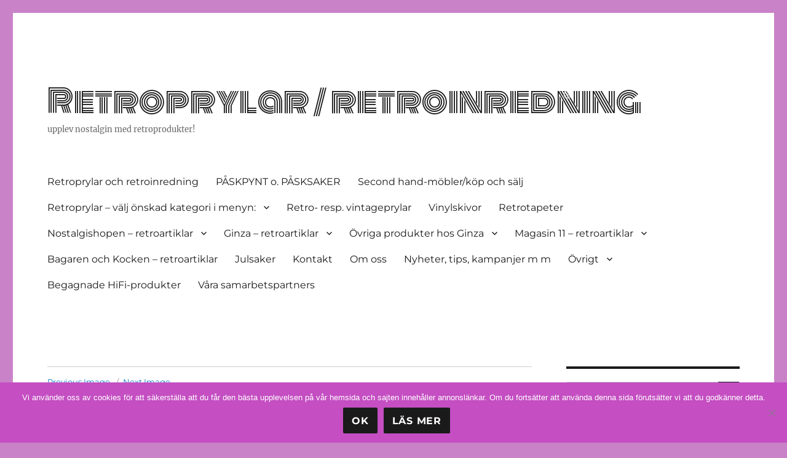

--- FILE ---
content_type: text/html; charset=UTF-8
request_url: https://retroprodukter.se/kategorier/retrobelysning/retro-bordslampa-morkrosa/
body_size: 13960
content:
<!DOCTYPE html>
<html dir="ltr" lang="en-US" class="no-js">
<head>
	<meta charset="UTF-8">
	<meta name="viewport" content="width=device-width, initial-scale=1.0">
	<link rel="profile" href="https://gmpg.org/xfn/11">
		<script>
(function(html){html.className = html.className.replace(/\bno-js\b/,'js')})(document.documentElement);
//# sourceURL=twentysixteen_javascript_detection
</script>
<title>Retro bordslampa mörkrosa | Retroprylar / retroinredning</title>

		<!-- All in One SEO 4.9.3 - aioseo.com -->
	<meta name="robots" content="max-image-preview:large" />
	<link rel="canonical" href="https://retroprodukter.se/kategorier/retrobelysning/retro-bordslampa-morkrosa/" />
	<meta name="generator" content="All in One SEO (AIOSEO) 4.9.3" />
		<script type="application/ld+json" class="aioseo-schema">
			{"@context":"https:\/\/schema.org","@graph":[{"@type":"BreadcrumbList","@id":"https:\/\/retroprodukter.se\/kategorier\/retrobelysning\/retro-bordslampa-morkrosa\/#breadcrumblist","itemListElement":[{"@type":"ListItem","@id":"https:\/\/retroprodukter.se#listItem","position":1,"name":"Home","item":"https:\/\/retroprodukter.se","nextItem":{"@type":"ListItem","@id":"https:\/\/retroprodukter.se\/kategorier\/retrobelysning\/retro-bordslampa-morkrosa\/#listItem","name":"Retro bordslampa m\u00f6rkrosa"}},{"@type":"ListItem","@id":"https:\/\/retroprodukter.se\/kategorier\/retrobelysning\/retro-bordslampa-morkrosa\/#listItem","position":2,"name":"Retro bordslampa m\u00f6rkrosa","previousItem":{"@type":"ListItem","@id":"https:\/\/retroprodukter.se#listItem","name":"Home"}}]},{"@type":"ItemPage","@id":"https:\/\/retroprodukter.se\/kategorier\/retrobelysning\/retro-bordslampa-morkrosa\/#itempage","url":"https:\/\/retroprodukter.se\/kategorier\/retrobelysning\/retro-bordslampa-morkrosa\/","name":"Retro bordslampa m\u00f6rkrosa | Retroprylar \/ retroinredning","inLanguage":"en-US","isPartOf":{"@id":"https:\/\/retroprodukter.se\/#website"},"breadcrumb":{"@id":"https:\/\/retroprodukter.se\/kategorier\/retrobelysning\/retro-bordslampa-morkrosa\/#breadcrumblist"},"author":{"@id":"https:\/\/retroprodukter.se\/author\/bpspirit\/#author"},"creator":{"@id":"https:\/\/retroprodukter.se\/author\/bpspirit\/#author"},"datePublished":"2023-01-16T16:06:47+00:00","dateModified":"2023-01-16T16:06:47+00:00"},{"@type":"Organization","@id":"https:\/\/retroprodukter.se\/#organization","name":"Retroprylar \/ retroinredning","description":"upplev nostalgin med retroprodukter!","url":"https:\/\/retroprodukter.se\/"},{"@type":"Person","@id":"https:\/\/retroprodukter.se\/author\/bpspirit\/#author","url":"https:\/\/retroprodukter.se\/author\/bpspirit\/","name":"GamlaGodingar","image":{"@type":"ImageObject","@id":"https:\/\/retroprodukter.se\/kategorier\/retrobelysning\/retro-bordslampa-morkrosa\/#authorImage","url":"https:\/\/secure.gravatar.com\/avatar\/e5aea1f08f756638e769efc0f97d331f0bf17833b4e747f45361714b44b82ab2?s=96&d=mm&r=g","width":96,"height":96,"caption":"GamlaGodingar"}},{"@type":"WebSite","@id":"https:\/\/retroprodukter.se\/#website","url":"https:\/\/retroprodukter.se\/","name":"Retroprylar \/ retroinredning","description":"upplev nostalgin med retroprodukter!","inLanguage":"en-US","publisher":{"@id":"https:\/\/retroprodukter.se\/#organization"}}]}
		</script>
		<!-- All in One SEO -->

<link rel="alternate" type="application/rss+xml" title="Retroprylar / retroinredning &raquo; Feed" href="https://retroprodukter.se/feed/" />
<link rel="alternate" type="application/rss+xml" title="Retroprylar / retroinredning &raquo; Comments Feed" href="https://retroprodukter.se/comments/feed/" />
<link rel="alternate" title="oEmbed (JSON)" type="application/json+oembed" href="https://retroprodukter.se/wp-json/oembed/1.0/embed?url=https%3A%2F%2Fretroprodukter.se%2Fkategorier%2Fretrobelysning%2Fretro-bordslampa-morkrosa%2F" />
<link rel="alternate" title="oEmbed (XML)" type="text/xml+oembed" href="https://retroprodukter.se/wp-json/oembed/1.0/embed?url=https%3A%2F%2Fretroprodukter.se%2Fkategorier%2Fretrobelysning%2Fretro-bordslampa-morkrosa%2F&#038;format=xml" />
<style id='wp-img-auto-sizes-contain-inline-css'>
img:is([sizes=auto i],[sizes^="auto," i]){contain-intrinsic-size:3000px 1500px}
/*# sourceURL=wp-img-auto-sizes-contain-inline-css */
</style>
<style id='wp-emoji-styles-inline-css'>

	img.wp-smiley, img.emoji {
		display: inline !important;
		border: none !important;
		box-shadow: none !important;
		height: 1em !important;
		width: 1em !important;
		margin: 0 0.07em !important;
		vertical-align: -0.1em !important;
		background: none !important;
		padding: 0 !important;
	}
/*# sourceURL=wp-emoji-styles-inline-css */
</style>
<style id='classic-theme-styles-inline-css'>
/*! This file is auto-generated */
.wp-block-button__link{color:#fff;background-color:#32373c;border-radius:9999px;box-shadow:none;text-decoration:none;padding:calc(.667em + 2px) calc(1.333em + 2px);font-size:1.125em}.wp-block-file__button{background:#32373c;color:#fff;text-decoration:none}
/*# sourceURL=/wp-includes/css/classic-themes.min.css */
</style>
<link rel='stylesheet' id='cookie-notice-front-css' href='https://retroprodukter.se/wp-content/plugins/cookie-notice/css/front.min.css?ver=2.5.11' media='all' />
<link rel='stylesheet' id='twentysixteen-fonts-css' href='https://retroprodukter.se/wp-content/themes/twentysixteen/fonts/merriweather-plus-montserrat-plus-inconsolata.css?ver=20230328' media='all' />
<link rel='stylesheet' id='genericons-css' href='https://retroprodukter.se/wp-content/themes/twentysixteen/genericons/genericons.css?ver=20251101' media='all' />
<link rel='stylesheet' id='twentysixteen-style-css' href='https://retroprodukter.se/wp-content/themes/twentysixteen/style.css?ver=20251202' media='all' />
<link rel='stylesheet' id='twentysixteen-block-style-css' href='https://retroprodukter.se/wp-content/themes/twentysixteen/css/blocks.css?ver=20240817' media='all' />
<script src="https://retroprodukter.se/wp-includes/js/jquery/jquery.min.js?ver=3.7.1" id="jquery-core-js"></script>
<script src="https://retroprodukter.se/wp-includes/js/jquery/jquery-migrate.min.js?ver=3.4.1" id="jquery-migrate-js"></script>
<script src="https://retroprodukter.se/wp-content/themes/twentysixteen/js/keyboard-image-navigation.js?ver=20170530" id="twentysixteen-keyboard-image-navigation-js"></script>
<script id="twentysixteen-script-js-extra">
var screenReaderText = {"expand":"expand child menu","collapse":"collapse child menu"};
//# sourceURL=twentysixteen-script-js-extra
</script>
<script src="https://retroprodukter.se/wp-content/themes/twentysixteen/js/functions.js?ver=20230629" id="twentysixteen-script-js" defer data-wp-strategy="defer"></script>
<link rel="https://api.w.org/" href="https://retroprodukter.se/wp-json/" /><link rel="alternate" title="JSON" type="application/json" href="https://retroprodukter.se/wp-json/wp/v2/media/3475" /><link rel="EditURI" type="application/rsd+xml" title="RSD" href="https://retroprodukter.se/xmlrpc.php?rsd" />
<meta name="generator" content="WordPress 6.9" />
<link rel='shortlink' href='https://retroprodukter.se/?p=3475' />
	<script>
		//Autumn_check Weather effect Start
		 
		//Autumn_check Weather effect End
	</script>
	<script>
		//winter_check Start
			//Winter snow Falling Start
								//Winter Snow End
					//2. falling snow Start	
											jQuery(document).ready( function(){
							jQuery.fn.snow({
								minSize:3, 
								maxSize:30, 
								newOn:500, 
								flakeColor:'#ffffff',
								durationMillis: 30000
							});
						});
					 
		 
			//Winter Falling End
		//winter_check end
	</script>
	<style>
		.we-flake{
			color: #ffffff !important;
		}
	</style>
	<script>
		// spring_check Effect End
		 
	</script>
	<script>
		// summer_check Effect Start
		  //summer_check Effect End
	</script>
	<script>
		//halloween_check  Start
		 
	  //halloween_check End
	</script>
	<script>
		//rainy_check Start
			 
	  //rainy_check end
	</script>
	<script>
		//thanks_giving_check start
			 
		//thanks_giving_check end
	</script>
	<script>
		//valentine_check start
			 
		//valentine_check End
	</script>
	<script>
		//new_year_check start
			 
		//new_year_check end
	</script>
<link rel="apple-touch-icon" sizes="152x152" href="/wp-content/uploads/fbrfg/apple-touch-icon.png">
<link rel="icon" type="image/png" sizes="32x32" href="/wp-content/uploads/fbrfg/favicon-32x32.png">
<link rel="icon" type="image/png" sizes="16x16" href="/wp-content/uploads/fbrfg/favicon-16x16.png">
<link rel="manifest" href="/wp-content/uploads/fbrfg/site.webmanifest">
<link rel="mask-icon" href="/wp-content/uploads/fbrfg/safari-pinned-tab.svg" color="#5bbad5">
<link rel="shortcut icon" href="/wp-content/uploads/fbrfg/favicon.ico">
<meta name="msapplication-TileColor" content="#9f00a7">
<meta name="msapplication-config" content="/wp-content/uploads/fbrfg/browserconfig.xml">
<meta name="theme-color" content="#ffffff"><link rel="canonical" href="https://retroprodukter.se/kategorier/retrobelysning/retro-bordslampa-morkrosa/" />

<style id="custom-background-css">
body.custom-background { background-color: #c982c7; }
</style>
			<style id="wp-custom-css">
			@import url('https://fonts.googleapis.com/css2?family=Monoton&display=swap');

.site-branding a {
	font-family: 'Monoton', cursive;
	font-weight:normal;
}

@media screen and (min-width: 600px) {
  .site-branding a {
    font-size: 4vw;
  }
}

@media screen and (max-width: 599px) {
  .site-branding a {
    font-size: 8vw;
		word-wrap: break-word;
  }
}

.wp-caption .wp-caption-text {
    text-align: center;
}		</style>
		<style id='global-styles-inline-css'>
:root{--wp--preset--aspect-ratio--square: 1;--wp--preset--aspect-ratio--4-3: 4/3;--wp--preset--aspect-ratio--3-4: 3/4;--wp--preset--aspect-ratio--3-2: 3/2;--wp--preset--aspect-ratio--2-3: 2/3;--wp--preset--aspect-ratio--16-9: 16/9;--wp--preset--aspect-ratio--9-16: 9/16;--wp--preset--color--black: #000000;--wp--preset--color--cyan-bluish-gray: #abb8c3;--wp--preset--color--white: #fff;--wp--preset--color--pale-pink: #f78da7;--wp--preset--color--vivid-red: #cf2e2e;--wp--preset--color--luminous-vivid-orange: #ff6900;--wp--preset--color--luminous-vivid-amber: #fcb900;--wp--preset--color--light-green-cyan: #7bdcb5;--wp--preset--color--vivid-green-cyan: #00d084;--wp--preset--color--pale-cyan-blue: #8ed1fc;--wp--preset--color--vivid-cyan-blue: #0693e3;--wp--preset--color--vivid-purple: #9b51e0;--wp--preset--color--dark-gray: #1a1a1a;--wp--preset--color--medium-gray: #686868;--wp--preset--color--light-gray: #e5e5e5;--wp--preset--color--blue-gray: #4d545c;--wp--preset--color--bright-blue: #007acc;--wp--preset--color--light-blue: #9adffd;--wp--preset--color--dark-brown: #402b30;--wp--preset--color--medium-brown: #774e24;--wp--preset--color--dark-red: #640c1f;--wp--preset--color--bright-red: #ff675f;--wp--preset--color--yellow: #ffef8e;--wp--preset--gradient--vivid-cyan-blue-to-vivid-purple: linear-gradient(135deg,rgb(6,147,227) 0%,rgb(155,81,224) 100%);--wp--preset--gradient--light-green-cyan-to-vivid-green-cyan: linear-gradient(135deg,rgb(122,220,180) 0%,rgb(0,208,130) 100%);--wp--preset--gradient--luminous-vivid-amber-to-luminous-vivid-orange: linear-gradient(135deg,rgb(252,185,0) 0%,rgb(255,105,0) 100%);--wp--preset--gradient--luminous-vivid-orange-to-vivid-red: linear-gradient(135deg,rgb(255,105,0) 0%,rgb(207,46,46) 100%);--wp--preset--gradient--very-light-gray-to-cyan-bluish-gray: linear-gradient(135deg,rgb(238,238,238) 0%,rgb(169,184,195) 100%);--wp--preset--gradient--cool-to-warm-spectrum: linear-gradient(135deg,rgb(74,234,220) 0%,rgb(151,120,209) 20%,rgb(207,42,186) 40%,rgb(238,44,130) 60%,rgb(251,105,98) 80%,rgb(254,248,76) 100%);--wp--preset--gradient--blush-light-purple: linear-gradient(135deg,rgb(255,206,236) 0%,rgb(152,150,240) 100%);--wp--preset--gradient--blush-bordeaux: linear-gradient(135deg,rgb(254,205,165) 0%,rgb(254,45,45) 50%,rgb(107,0,62) 100%);--wp--preset--gradient--luminous-dusk: linear-gradient(135deg,rgb(255,203,112) 0%,rgb(199,81,192) 50%,rgb(65,88,208) 100%);--wp--preset--gradient--pale-ocean: linear-gradient(135deg,rgb(255,245,203) 0%,rgb(182,227,212) 50%,rgb(51,167,181) 100%);--wp--preset--gradient--electric-grass: linear-gradient(135deg,rgb(202,248,128) 0%,rgb(113,206,126) 100%);--wp--preset--gradient--midnight: linear-gradient(135deg,rgb(2,3,129) 0%,rgb(40,116,252) 100%);--wp--preset--font-size--small: 13px;--wp--preset--font-size--medium: 20px;--wp--preset--font-size--large: 36px;--wp--preset--font-size--x-large: 42px;--wp--preset--spacing--20: 0.44rem;--wp--preset--spacing--30: 0.67rem;--wp--preset--spacing--40: 1rem;--wp--preset--spacing--50: 1.5rem;--wp--preset--spacing--60: 2.25rem;--wp--preset--spacing--70: 3.38rem;--wp--preset--spacing--80: 5.06rem;--wp--preset--shadow--natural: 6px 6px 9px rgba(0, 0, 0, 0.2);--wp--preset--shadow--deep: 12px 12px 50px rgba(0, 0, 0, 0.4);--wp--preset--shadow--sharp: 6px 6px 0px rgba(0, 0, 0, 0.2);--wp--preset--shadow--outlined: 6px 6px 0px -3px rgb(255, 255, 255), 6px 6px rgb(0, 0, 0);--wp--preset--shadow--crisp: 6px 6px 0px rgb(0, 0, 0);}:where(.is-layout-flex){gap: 0.5em;}:where(.is-layout-grid){gap: 0.5em;}body .is-layout-flex{display: flex;}.is-layout-flex{flex-wrap: wrap;align-items: center;}.is-layout-flex > :is(*, div){margin: 0;}body .is-layout-grid{display: grid;}.is-layout-grid > :is(*, div){margin: 0;}:where(.wp-block-columns.is-layout-flex){gap: 2em;}:where(.wp-block-columns.is-layout-grid){gap: 2em;}:where(.wp-block-post-template.is-layout-flex){gap: 1.25em;}:where(.wp-block-post-template.is-layout-grid){gap: 1.25em;}.has-black-color{color: var(--wp--preset--color--black) !important;}.has-cyan-bluish-gray-color{color: var(--wp--preset--color--cyan-bluish-gray) !important;}.has-white-color{color: var(--wp--preset--color--white) !important;}.has-pale-pink-color{color: var(--wp--preset--color--pale-pink) !important;}.has-vivid-red-color{color: var(--wp--preset--color--vivid-red) !important;}.has-luminous-vivid-orange-color{color: var(--wp--preset--color--luminous-vivid-orange) !important;}.has-luminous-vivid-amber-color{color: var(--wp--preset--color--luminous-vivid-amber) !important;}.has-light-green-cyan-color{color: var(--wp--preset--color--light-green-cyan) !important;}.has-vivid-green-cyan-color{color: var(--wp--preset--color--vivid-green-cyan) !important;}.has-pale-cyan-blue-color{color: var(--wp--preset--color--pale-cyan-blue) !important;}.has-vivid-cyan-blue-color{color: var(--wp--preset--color--vivid-cyan-blue) !important;}.has-vivid-purple-color{color: var(--wp--preset--color--vivid-purple) !important;}.has-black-background-color{background-color: var(--wp--preset--color--black) !important;}.has-cyan-bluish-gray-background-color{background-color: var(--wp--preset--color--cyan-bluish-gray) !important;}.has-white-background-color{background-color: var(--wp--preset--color--white) !important;}.has-pale-pink-background-color{background-color: var(--wp--preset--color--pale-pink) !important;}.has-vivid-red-background-color{background-color: var(--wp--preset--color--vivid-red) !important;}.has-luminous-vivid-orange-background-color{background-color: var(--wp--preset--color--luminous-vivid-orange) !important;}.has-luminous-vivid-amber-background-color{background-color: var(--wp--preset--color--luminous-vivid-amber) !important;}.has-light-green-cyan-background-color{background-color: var(--wp--preset--color--light-green-cyan) !important;}.has-vivid-green-cyan-background-color{background-color: var(--wp--preset--color--vivid-green-cyan) !important;}.has-pale-cyan-blue-background-color{background-color: var(--wp--preset--color--pale-cyan-blue) !important;}.has-vivid-cyan-blue-background-color{background-color: var(--wp--preset--color--vivid-cyan-blue) !important;}.has-vivid-purple-background-color{background-color: var(--wp--preset--color--vivid-purple) !important;}.has-black-border-color{border-color: var(--wp--preset--color--black) !important;}.has-cyan-bluish-gray-border-color{border-color: var(--wp--preset--color--cyan-bluish-gray) !important;}.has-white-border-color{border-color: var(--wp--preset--color--white) !important;}.has-pale-pink-border-color{border-color: var(--wp--preset--color--pale-pink) !important;}.has-vivid-red-border-color{border-color: var(--wp--preset--color--vivid-red) !important;}.has-luminous-vivid-orange-border-color{border-color: var(--wp--preset--color--luminous-vivid-orange) !important;}.has-luminous-vivid-amber-border-color{border-color: var(--wp--preset--color--luminous-vivid-amber) !important;}.has-light-green-cyan-border-color{border-color: var(--wp--preset--color--light-green-cyan) !important;}.has-vivid-green-cyan-border-color{border-color: var(--wp--preset--color--vivid-green-cyan) !important;}.has-pale-cyan-blue-border-color{border-color: var(--wp--preset--color--pale-cyan-blue) !important;}.has-vivid-cyan-blue-border-color{border-color: var(--wp--preset--color--vivid-cyan-blue) !important;}.has-vivid-purple-border-color{border-color: var(--wp--preset--color--vivid-purple) !important;}.has-vivid-cyan-blue-to-vivid-purple-gradient-background{background: var(--wp--preset--gradient--vivid-cyan-blue-to-vivid-purple) !important;}.has-light-green-cyan-to-vivid-green-cyan-gradient-background{background: var(--wp--preset--gradient--light-green-cyan-to-vivid-green-cyan) !important;}.has-luminous-vivid-amber-to-luminous-vivid-orange-gradient-background{background: var(--wp--preset--gradient--luminous-vivid-amber-to-luminous-vivid-orange) !important;}.has-luminous-vivid-orange-to-vivid-red-gradient-background{background: var(--wp--preset--gradient--luminous-vivid-orange-to-vivid-red) !important;}.has-very-light-gray-to-cyan-bluish-gray-gradient-background{background: var(--wp--preset--gradient--very-light-gray-to-cyan-bluish-gray) !important;}.has-cool-to-warm-spectrum-gradient-background{background: var(--wp--preset--gradient--cool-to-warm-spectrum) !important;}.has-blush-light-purple-gradient-background{background: var(--wp--preset--gradient--blush-light-purple) !important;}.has-blush-bordeaux-gradient-background{background: var(--wp--preset--gradient--blush-bordeaux) !important;}.has-luminous-dusk-gradient-background{background: var(--wp--preset--gradient--luminous-dusk) !important;}.has-pale-ocean-gradient-background{background: var(--wp--preset--gradient--pale-ocean) !important;}.has-electric-grass-gradient-background{background: var(--wp--preset--gradient--electric-grass) !important;}.has-midnight-gradient-background{background: var(--wp--preset--gradient--midnight) !important;}.has-small-font-size{font-size: var(--wp--preset--font-size--small) !important;}.has-medium-font-size{font-size: var(--wp--preset--font-size--medium) !important;}.has-large-font-size{font-size: var(--wp--preset--font-size--large) !important;}.has-x-large-font-size{font-size: var(--wp--preset--font-size--x-large) !important;}
/*# sourceURL=global-styles-inline-css */
</style>
</head>

<body data-rsssl=1 class="attachment wp-singular attachment-template-default attachmentid-3475 attachment-jpeg custom-background wp-embed-responsive wp-theme-twentysixteen cookies-not-set">
<div id="page" class="site">
	<div class="site-inner">
		<a class="skip-link screen-reader-text" href="#content">
			Skip to content		</a>

		<header id="masthead" class="site-header">
			<div class="site-header-main">
				<div class="site-branding">
											<p class="site-title"><a href="https://retroprodukter.se/" rel="home" >Retroprylar / retroinredning</a></p>
												<p class="site-description">upplev nostalgin med retroprodukter!</p>
									</div><!-- .site-branding -->

									<button id="menu-toggle" class="menu-toggle">Menu</button>

					<div id="site-header-menu" class="site-header-menu">
													<nav id="site-navigation" class="main-navigation" aria-label="Primary Menu">
								<div class="menu-valj-onskad-kategori-container"><ul id="menu-valj-onskad-kategori" class="primary-menu"><li id="menu-item-114" class="menu-item menu-item-type-post_type menu-item-object-page menu-item-home menu-item-114"><a href="https://retroprodukter.se/">Retroprylar och retroinredning</a></li>
<li id="menu-item-4547" class="menu-item menu-item-type-post_type menu-item-object-page menu-item-4547"><a href="https://retroprodukter.se/paskpynt-o-pasksaker/">PÅSKPYNT o. PÅSKSAKER</a></li>
<li id="menu-item-4162" class="menu-item menu-item-type-post_type menu-item-object-page menu-item-4162"><a href="https://retroprodukter.se/second-hand-mobler-kop-och-salj/">Second hand-möbler/köp och sälj</a></li>
<li id="menu-item-116" class="menu-item menu-item-type-post_type menu-item-object-page menu-item-has-children menu-item-116"><a href="https://retroprodukter.se/kategorier/">Retroprylar – välj önskad kategori i menyn:</a>
<ul class="sub-menu">
	<li id="menu-item-796" class="menu-item menu-item-type-post_type menu-item-object-page menu-item-796"><a href="https://retroprodukter.se/kategorier/badrumsprodukter-i-retrodesign/">Badrumsprodukter i retrodesign</a></li>
	<li id="menu-item-897" class="menu-item menu-item-type-post_type menu-item-object-page menu-item-897"><a href="https://retroprodukter.se/kategorier/brodrostar-i-retrodesign/">Brödrostar i retrodesign</a></li>
	<li id="menu-item-818" class="menu-item menu-item-type-post_type menu-item-object-page menu-item-818"><a href="https://retroprodukter.se/kategorier/espressomaskiner-kaffekokare-i-retrostil/">Espressomaskiner/kaffekokare i retrostil</a></li>
	<li id="menu-item-2619" class="menu-item menu-item-type-post_type menu-item-object-page menu-item-2619"><a href="https://retroprodukter.se/kategorier/vattenkokare-i-retrolook/">Vattenkokare i retrolook</a></li>
	<li id="menu-item-120" class="menu-item menu-item-type-post_type menu-item-object-page menu-item-120"><a href="https://retroprodukter.se/kategorier/koksutrustning-i-retrostil/">Köksutrustning i retrostil</a></li>
	<li id="menu-item-118" class="menu-item menu-item-type-post_type menu-item-object-page menu-item-118"><a href="https://retroprodukter.se/kategorier/retroelektronik/">Retroelektronik</a></li>
	<li id="menu-item-812" class="menu-item menu-item-type-post_type menu-item-object-page menu-item-812"><a href="https://retroprodukter.se/kategorier/retrobelysning/">Retrobelysning</a></li>
	<li id="menu-item-123" class="menu-item menu-item-type-post_type menu-item-object-page menu-item-123"><a href="https://retroprodukter.se/kategorier/retrogodis-och-retrokonfektyr/">Retrogodis, läsk och retrokonfektyr</a></li>
	<li id="menu-item-623" class="menu-item menu-item-type-post_type menu-item-object-page menu-item-623"><a href="https://retroprodukter.se/kategorier/retro-flamingos/">Retro – flamingos</a></li>
	<li id="menu-item-2250" class="menu-item menu-item-type-post_type menu-item-object-page menu-item-2250"><a href="https://retroprodukter.se/kategorier/retro-muggar/">Retro muggar</a></li>
	<li id="menu-item-119" class="menu-item menu-item-type-post_type menu-item-object-page menu-item-119"><a href="https://retroprodukter.se/kategorier/retroklockor/">Retroklockor</a></li>
	<li id="menu-item-337" class="menu-item menu-item-type-post_type menu-item-object-page menu-item-337"><a href="https://retroprodukter.se/kategorier/retrokonsoler/">Retrokonsoler</a></li>
	<li id="menu-item-121" class="menu-item menu-item-type-post_type menu-item-object-page menu-item-121"><a href="https://retroprodukter.se/kategorier/retromerchandise/">Retromerchandise</a></li>
	<li id="menu-item-122" class="menu-item menu-item-type-post_type menu-item-object-page menu-item-122"><a href="https://retroprodukter.se/kategorier/retromobler-i-dinerstil/">Retromöbler i Dinerstil</a></li>
	<li id="menu-item-124" class="menu-item menu-item-type-post_type menu-item-object-page menu-item-124"><a href="https://retroprodukter.se/kategorier/retroprylar/">Retroprylar</a></li>
	<li id="menu-item-125" class="menu-item menu-item-type-post_type menu-item-object-page menu-item-125"><a href="https://retroprodukter.se/kategorier/retroskyltar-i-plat/">Retroskyltar/retrotavlor i plåt</a></li>
	<li id="menu-item-117" class="menu-item menu-item-type-post_type menu-item-object-page menu-item-117"><a href="https://retroprodukter.se/kategorier/retrot-shirts/">RetroT-shirts</a></li>
</ul>
</li>
<li id="menu-item-258" class="menu-item menu-item-type-post_type menu-item-object-page menu-item-258"><a href="https://retroprodukter.se/retro-resp-vintageprylar/">Retro- resp. vintageprylar</a></li>
<li id="menu-item-242" class="menu-item menu-item-type-post_type menu-item-object-page menu-item-242"><a href="https://retroprodukter.se/vinylskivor/">Vinylskivor</a></li>
<li id="menu-item-4069" class="menu-item menu-item-type-post_type menu-item-object-page menu-item-4069"><a href="https://retroprodukter.se/retrotapeter/">Retrotapeter</a></li>
<li id="menu-item-4789" class="menu-item menu-item-type-post_type menu-item-object-page menu-item-has-children menu-item-4789"><a href="https://retroprodukter.se/nostalgishopen-retroartiklar/">Nostalgishopen – retroartiklar</a>
<ul class="sub-menu">
	<li id="menu-item-4792" class="menu-item menu-item-type-post_type menu-item-object-page menu-item-4792"><a href="https://retroprodukter.se/nostalgishopen-retroartiklar/platburkar/">Plåtburkar</a></li>
	<li id="menu-item-4794" class="menu-item menu-item-type-post_type menu-item-object-page menu-item-4794"><a href="https://retroprodukter.se/nostalgishopen-retroartiklar/kylskapsmagneter/">Kylskåpsmagneter</a></li>
	<li id="menu-item-4797" class="menu-item menu-item-type-post_type menu-item-object-page menu-item-4797"><a href="https://retroprodukter.se/nostalgishopen-retroartiklar/muggar/">Muggar</a></li>
	<li id="menu-item-4804" class="menu-item menu-item-type-post_type menu-item-object-page menu-item-4804"><a href="https://retroprodukter.se/platskyltar/">Plåtskyltar</a></li>
	<li id="menu-item-5518" class="menu-item menu-item-type-post_type menu-item-object-page menu-item-5518"><a href="https://retroprodukter.se/nostalgishopen-retroartiklar/vykort-i-plat/">Vykort i plåt</a></li>
	<li id="menu-item-4877" class="menu-item menu-item-type-post_type menu-item-object-page menu-item-4877"><a href="https://retroprodukter.se/nostalgishopen-retroartiklar/glasunderlagg/">Glasunderlägg</a></li>
	<li id="menu-item-4894" class="menu-item menu-item-type-post_type menu-item-object-page menu-item-4894"><a href="https://retroprodukter.se/nostalgishopen-retroartiklar/termometrar/">Termometrar</a></li>
	<li id="menu-item-4805" class="menu-item menu-item-type-post_type menu-item-object-page menu-item-4805"><a href="https://retroprodukter.se/nostalgishopen-retroartiklar/sparbossor/">Sparbössor</a></li>
	<li id="menu-item-4815" class="menu-item menu-item-type-post_type menu-item-object-page menu-item-4815"><a href="https://retroprodukter.se/nostalgishopen-retroartiklar/vaggklockor/">Väggklockor</a></li>
	<li id="menu-item-4847" class="menu-item menu-item-type-post_type menu-item-object-page menu-item-4847"><a href="https://retroprodukter.se/nostalgishopen-retroartiklar/nyckelringar/">Nyckelringar</a></li>
	<li id="menu-item-4856" class="menu-item menu-item-type-post_type menu-item-object-page menu-item-4856"><a href="https://retroprodukter.se/nostalgishopen-retroartiklar/spegeltavlor/">Spegeltavlor</a></li>
	<li id="menu-item-4906" class="menu-item menu-item-type-post_type menu-item-object-page menu-item-4906"><a href="https://retroprodukter.se/nostalgishopen-retroartiklar/mintpastiller/">Mintpastiller</a></li>
	<li id="menu-item-4998" class="menu-item menu-item-type-post_type menu-item-object-page menu-item-4998"><a href="https://retroprodukter.se/nostalgishopen-retroartiklar/bivaxdukar/">Bivaxdukar</a></li>
	<li id="menu-item-5399" class="menu-item menu-item-type-post_type menu-item-object-page menu-item-5399"><a href="https://retroprodukter.se/nostalgishopen-retroartiklar/doftljus/">Doftljus</a></li>
	<li id="menu-item-5603" class="menu-item menu-item-type-post_type menu-item-object-page menu-item-5603"><a href="https://retroprodukter.se/nostalgishopen-retroartiklar/skrivbocker/">Skrivböcker</a></li>
</ul>
</li>
<li id="menu-item-432" class="menu-item menu-item-type-post_type menu-item-object-page menu-item-has-children menu-item-432"><a href="https://retroprodukter.se/utvalda-produktexempel/">Ginza – retroartiklar</a>
<ul class="sub-menu">
	<li id="menu-item-441" class="menu-item menu-item-type-post_type menu-item-object-page menu-item-441"><a href="https://retroprodukter.se/utvalda-produktexempel/retroelektronik-rehifi-exempelbilder/">Retroelektronik</a></li>
	<li id="menu-item-454" class="menu-item menu-item-type-post_type menu-item-object-page menu-item-454"><a href="https://retroprodukter.se/utvalda-produktexempel/retrogodis-nostalgigodis-exempelbilder/">Retrogodis</a></li>
	<li id="menu-item-459" class="menu-item menu-item-type-post_type menu-item-object-page menu-item-459"><a href="https://retroprodukter.se/utvalda-produktexempel/retroklockor-exempelbilder/">Retroklockor</a></li>
	<li id="menu-item-467" class="menu-item menu-item-type-post_type menu-item-object-page menu-item-467"><a href="https://retroprodukter.se/utvalda-produktexempel/koksutrustning-i-retrostil-exempelbilder/">Köksutrustning i retrostil</a></li>
	<li id="menu-item-474" class="menu-item menu-item-type-post_type menu-item-object-page menu-item-474"><a href="https://retroprodukter.se/utvalda-produktexempel/retrokonsoler-exempelbilder/">Retrokonsoler</a></li>
	<li id="menu-item-481" class="menu-item menu-item-type-post_type menu-item-object-page menu-item-481"><a href="https://retroprodukter.se/utvalda-produktexempel/retromerchandise-exempelbilder/">Retro merchandise</a></li>
	<li id="menu-item-493" class="menu-item menu-item-type-post_type menu-item-object-page menu-item-493"><a href="https://retroprodukter.se/utvalda-produktexempel/retroskyltar-exempelbilder/">Retroskyltar i plåt</a></li>
	<li id="menu-item-498" class="menu-item menu-item-type-post_type menu-item-object-page menu-item-498"><a href="https://retroprodukter.se/utvalda-produktexempel/t-shirts-med-retrotryck-exempelbilder/">T-shirts med retrotryck</a></li>
</ul>
</li>
<li id="menu-item-292" class="menu-item menu-item-type-post_type menu-item-object-page menu-item-has-children menu-item-292"><a href="https://retroprodukter.se/ovriga-produkter-hos-ginza/">Övriga produkter hos Ginza</a>
<ul class="sub-menu">
	<li id="menu-item-318" class="menu-item menu-item-type-post_type menu-item-object-page menu-item-318"><a href="https://retroprodukter.se/ovriga-produkter-hos-ginza/bocker/">Böcker</a></li>
	<li id="menu-item-317" class="menu-item menu-item-type-post_type menu-item-object-page menu-item-317"><a href="https://retroprodukter.se/ovriga-produkter-hos-ginza/elektronikprylar/">Elektronikprylar</a></li>
	<li id="menu-item-316" class="menu-item menu-item-type-post_type menu-item-object-page menu-item-316"><a href="https://retroprodukter.se/ovriga-produkter-hos-ginza/film/">Film</a></li>
	<li id="menu-item-299" class="menu-item menu-item-type-post_type menu-item-object-page menu-item-299"><a href="https://retroprodukter.se/ovriga-produkter-hos-ginza/hem-och-hushallsprodukter/">Hem- och hushållsprodukter</a></li>
	<li id="menu-item-314" class="menu-item menu-item-type-post_type menu-item-object-page menu-item-314"><a href="https://retroprodukter.se/ovriga-produkter-hos-ginza/leksaker/">Leksaker</a></li>
	<li id="menu-item-313" class="menu-item menu-item-type-post_type menu-item-object-page menu-item-313"><a href="https://retroprodukter.se/ovriga-produkter-hos-ginza/musik/">Musik</a></li>
	<li id="menu-item-312" class="menu-item menu-item-type-post_type menu-item-object-page menu-item-312"><a href="https://retroprodukter.se/ovriga-produkter-hos-ginza/prylar/">Prylar</a></li>
	<li id="menu-item-310" class="menu-item menu-item-type-post_type menu-item-object-page menu-item-310"><a href="https://retroprodukter.se/ovriga-produkter-hos-ginza/tv-spel-och-dataspel/">TV-spel och dataspel</a></li>
</ul>
</li>
<li id="menu-item-638" class="menu-item menu-item-type-post_type menu-item-object-page menu-item-has-children menu-item-638"><a href="https://retroprodukter.se/utvalda-produktexempel-magasin-11/">Magasin 11 – retroartiklar</a>
<ul class="sub-menu">
	<li id="menu-item-4044" class="menu-item menu-item-type-post_type menu-item-object-page menu-item-4044"><a href="https://retroprodukter.se/utvalda-produktexempel-magasin-11/betty-boop-figuriner/">Betty Boop statyer</a></li>
	<li id="menu-item-781" class="menu-item menu-item-type-post_type menu-item-object-page menu-item-781"><a href="https://retroprodukter.se/utvalda-produktexempel-magasin-11/espressomaskiner-i-retrostil-exempelbilder/">Espressomaskiner i retrostil</a></li>
	<li id="menu-item-778" class="menu-item menu-item-type-post_type menu-item-object-page menu-item-778"><a href="https://retroprodukter.se/utvalda-produktexempel-magasin-11/kyl-frys-i-retrostil-exempelbilder/">Kyl &#038; Frys i retrostil</a></li>
	<li id="menu-item-774" class="menu-item menu-item-type-post_type menu-item-object-page menu-item-774"><a href="https://retroprodukter.se/utvalda-produktexempel-magasin-11/koksapparater-i-retrostil-exempelbilder/">Köksapparater i retrostil</a></li>
	<li id="menu-item-654" class="menu-item menu-item-type-post_type menu-item-object-page menu-item-654"><a href="https://retroprodukter.se/utvalda-produktexempel-magasin-11/retrogodis-exempelbilder/">Retrogodis</a></li>
	<li id="menu-item-666" class="menu-item menu-item-type-post_type menu-item-object-page menu-item-666"><a href="https://retroprodukter.se/utvalda-produktexempel-magasin-11/retroklockor-exempelbilder/">Retroklockor</a></li>
	<li id="menu-item-669" class="menu-item menu-item-type-post_type menu-item-object-page menu-item-669"><a href="https://retroprodukter.se/utvalda-produktexempel-magasin-11/retromobler-exempelbilder/">Retromöbler dinerstil</a></li>
	<li id="menu-item-672" class="menu-item menu-item-type-post_type menu-item-object-page menu-item-672"><a href="https://retroprodukter.se/retroskyltar-exempelbilder/">Retroskyltar i plåt</a></li>
</ul>
</li>
<li id="menu-item-5028" class="menu-item menu-item-type-post_type menu-item-object-page menu-item-5028"><a href="https://retroprodukter.se/bagaren-och-kocken-retroartiklar/">Bagaren och Kocken – retroartiklar</a></li>
<li id="menu-item-4231" class="menu-item menu-item-type-post_type menu-item-object-page menu-item-4231"><a href="https://retroprodukter.se/julsaker/">Julsaker</a></li>
<li id="menu-item-115" class="menu-item menu-item-type-post_type menu-item-object-page menu-item-115"><a href="https://retroprodukter.se/kontakt/">Kontakt</a></li>
<li id="menu-item-205" class="menu-item menu-item-type-post_type menu-item-object-page menu-item-205"><a href="https://retroprodukter.se/om-oss/">Om oss</a></li>
<li id="menu-item-980" class="menu-item menu-item-type-post_type menu-item-object-page menu-item-980"><a href="https://retroprodukter.se/nyheter-tips-kampanjer-m-m/">Nyheter, tips, kampanjer m m</a></li>
<li id="menu-item-1153" class="menu-item menu-item-type-post_type menu-item-object-page menu-item-has-children menu-item-1153"><a href="https://retroprodukter.se/ovrigt/">Övrigt</a>
<ul class="sub-menu">
	<li id="menu-item-215" class="menu-item menu-item-type-post_type menu-item-object-page menu-item-215"><a href="https://retroprodukter.se/ovrigt/anvandarvillkor-och-cookies/">Användarvillkor och cookies</a></li>
	<li id="menu-item-1159" class="menu-item menu-item-type-post_type menu-item-object-page menu-item-1159"><a href="https://retroprodukter.se/ovrigt/integritetspolicy/">Integritetspolicy</a></li>
</ul>
</li>
<li id="menu-item-1167" class="menu-item menu-item-type-post_type menu-item-object-page menu-item-1167"><a href="https://retroprodukter.se/begagnade-hifi-produkter/">Begagnade HiFi-produkter</a></li>
<li id="menu-item-1632" class="menu-item menu-item-type-post_type menu-item-object-page menu-item-1632"><a href="https://retroprodukter.se/vara-samarbetspartners/">Våra samarbetspartners</a></li>
</ul></div>							</nav><!-- .main-navigation -->
						
											</div><!-- .site-header-menu -->
							</div><!-- .site-header-main -->

					</header><!-- .site-header -->

		<div id="content" class="site-content">

	<div id="primary" class="content-area">
		<main id="main" class="site-main">

			
			<article id="post-3475" class="post-3475 attachment type-attachment status-inherit hentry">

				<nav id="image-navigation" class="navigation image-navigation">
					<div class="nav-links">
						<div class="nav-previous"><a href='https://retroprodukter.se/kategorier/retrobelysning/retro-bordslampa-mint/'>Previous Image</a></div>
						<div class="nav-next"><a href='https://retroprodukter.se/kategorier/retrobelysning/bettyboophideandseeklamp-2/'>Next Image</a></div>
					</div><!-- .nav-links -->
				</nav><!-- .image-navigation -->

				<header class="entry-header">
					<h1 class="entry-title">Retro bordslampa mörkrosa</h1>				</header><!-- .entry-header -->

				<div class="entry-content">

					<div class="entry-attachment">
						<img width="840" height="885" src="https://retroprodukter.se/wp-content/uploads/2023/01/Retro-bordslampa-morkrosa.jpg" class="attachment-large size-large" alt="" decoding="async" fetchpriority="high" srcset="https://retroprodukter.se/wp-content/uploads/2023/01/Retro-bordslampa-morkrosa.jpg 930w, https://retroprodukter.se/wp-content/uploads/2023/01/Retro-bordslampa-morkrosa-285x300.jpg 285w, https://retroprodukter.se/wp-content/uploads/2023/01/Retro-bordslampa-morkrosa-768x809.jpg 768w" sizes="(max-width: 709px) 85vw, (max-width: 909px) 67vw, (max-width: 1362px) 62vw, 840px" />
						
						</div><!-- .entry-attachment -->

											</div><!-- .entry-content -->

					<footer class="entry-footer">
					<span class="posted-on"><span class="screen-reader-text">Posted on </span><a href="https://retroprodukter.se/kategorier/retrobelysning/retro-bordslampa-morkrosa/" rel="bookmark"><time class="entry-date published updated" datetime="2023-01-16T16:06:47+00:00">January 16, 2023</time></a></span>						<span class="full-size-link"><span class="screen-reader-text">Full size </span><a href="https://retroprodukter.se/wp-content/uploads/2023/01/Retro-bordslampa-morkrosa.jpg">930 &times; 980</a></span>											</footer><!-- .entry-footer -->
				</article><!-- #post-3475 -->

				
	<nav class="navigation post-navigation" aria-label="Posts">
		<h2 class="screen-reader-text">Post navigation</h2>
		<div class="nav-links"><div class="nav-previous"><a href="https://retroprodukter.se/kategorier/retrobelysning/" rel="prev"><span class="meta-nav">Published in</span><span class="post-title">Retrobelysning</span></a></div></div>
	</nav>
		</main><!-- .site-main -->
	</div><!-- .content-area -->


	<aside id="secondary" class="sidebar widget-area">
		<section id="search-2" class="widget widget_search">
<form role="search" method="get" class="search-form" action="https://retroprodukter.se/">
	<label>
		<span class="screen-reader-text">
			Search for:		</span>
		<input type="search" class="search-field" placeholder="Search &hellip;" value="" name="s" />
	</label>
	<button type="submit" class="search-submit"><span class="screen-reader-text">
		Search	</span></button>
</form>
</section><section id="custom_post_widget-18" class="widget widget_custom_post_widget"><h2 class="widget-title">Roliga retroprylar hos Nostalgishopen</h2><p style="text-align: left;">Nostalgishopen, en butik som du retronörd bara inte får missa! Ett stort sortiment av <em>plåtburkar, plåtskyltar, kylskåpsmagneter, sparbössor, väggklockor, kaffe- och temuggar och annat kul i retrostuk</em> väntar på dig.</p>
<p style="text-align: center;"><a class="maxbutton-117 maxbutton maxbutton-till-nostalgishopen-retroprodukter-se" target="_blank" title="Shoppa retroprylar hos Nostalgishopen!" rel="nofollow noopener" href="https://addrevenue.io/t?c=3453805&amp;a=986391"><span class='mb-text'>-&gt;till Nostalgishopen!</span></a></p>
<p><a href="https://addrevenue.io/t?c=3453805&amp;a=986391" target="_blank" rel="nofollow noopener sponsored"><img loading="lazy" decoding="async" class="size-medium wp-image-4745 aligncenter" src="https://retroprodukter.se/wp-content/uploads/2025/03/Nostalgishopen-300x92.png" alt="" width="300" height="92" srcset="https://retroprodukter.se/wp-content/uploads/2025/03/Nostalgishopen-300x92.png 300w, https://retroprodukter.se/wp-content/uploads/2025/03/Nostalgishopen.png 400w" sizes="auto, (max-width: 300px) 85vw, 300px" /></a></p>
</section><section id="custom_post_widget-17" class="widget widget_custom_post_widget"><h2 class="widget-title">Titta in hos Bagaren och Kocken!</h2><p><em>Retroprodukter.se har startat ett samarbete med populära Bagaren och Kocken. Surfa in i butiken, sök på ordet &#8220;retro&#8221;, så poppar det upp mängder av retroinspirerade kökstillbehör och köksapparater!</em></p>
<p style="text-align: center;"><a class="maxbutton-116 maxbutton maxbutton-bagaren-och-kocken" target="_blank" title="Komplettera ditt retrokök med kökstillbehör i retrodesign!" rel="nofollow noopener" href="https://at.bagarenochkocken.se/t/t?a=1048502774&amp;as=1956264474&amp;t=2&amp;tk=1&amp;url=https://bagarenochkocken.se/soeksida/?search=retro"><span class='mb-text'>-&gt; Köksprylar i retrostil hos Bagaren och Kocken</span></a></p>
<p><a href="https://at.bagarenochkocken.se/t/t?a=1048798277&amp;as=1956264474&amp;t=2&amp;tk=1" target="_blank" rel="noopener"><img loading="lazy" decoding="async" class="aligncenter" src="https://track.adtraction.com/t/t?a=1048798277&amp;as=1956264474&amp;t=1&amp;tk=1&amp;i=1" width="163" height="236" border="0" /></a></p>
</section><section id="custom_post_widget-14" class="widget widget_custom_post_widget"><h2 class="widget-title">Sälj dina begagnade möbler</h2><p style="text-align: center;"><span style="font-size: 14pt;"><strong>&#8230; eller köp second hand-inredning!</strong></span></p>
<p><a href="https://do.mjuk.com/t/t?a=1706441814&amp;as=1956264474&amp;t=2&amp;tk=1" target="_blank" rel="nofollow noopener sponsored"><img loading="lazy" decoding="async" class="aligncenter" src="https://track.adtraction.com/t/t?a=1706441814&amp;as=1956264474&amp;t=1&amp;tk=1&amp;i=1" width="301" height="251" border="0" /></a></p>
<p style="text-align: center;">Läs mer om hur du går tillväga på Mjuks egen hemsida:</p>
<p style="text-align: center;"><strong><a class="maxbutton-112 maxbutton maxbutton-till-mjuk" target="_blank" title="Sälj och köp secondhandmöbler hos Mjuk!" rel="nofollow noopener" href="https://do.mjuk.com/t/t?a=1670846953&amp;as=1956264474&amp;t=2&amp;tk=1"><span class='mb-text'>-&gt; Till Mjuk!</span></a></strong></p>
<p><a href="https://do.mjuk.com/t/t?a=1706441810&amp;as=1956264474&amp;t=2&amp;tk=1" target="_blank" rel="nofollow noopener sponsored"><img loading="lazy" decoding="async" class="aligncenter" src="https://track.adtraction.com/t/t?a=1706441810&amp;as=1956264474&amp;t=1&amp;tk=1&amp;i=1" width="121" height="601" border="0" /></a></p>
<p style="text-align: center;">
</section><section id="custom_post_widget-16" class="widget widget_custom_post_widget"><h2 class="widget-title">Copyright ©retroprodukter.se 2026. All rights reserved.</h2></section><section id="custom_post_widget-4" class="widget widget_custom_post_widget"><h2 class="widget-title">Vinylskivor</h2><p><!-- START ADVERTISER: Ginza SE from awin.com --></p>
<p><a href="https://www.awin1.com/cread.php?awinmid=30539&amp;awinaffid=103428&amp;campaign=retroprodukter.se&amp;ued=https%3A%2F%2Fwww.ginza.se%2FMusik%2FVinyl%2F514" target="_blank" rel="nofollow noopener sponsored"><br />
<img decoding="async" class="aligncenter" src="https://www.awin1.com/cshow.php?s=3222247&amp;v=30539&amp;q=445671&amp;r=103428" border="0" /></a><!-- END ADVERTISER: Ginza SE from awin.com --></p>
<p style="text-align: center;"><strong>Stort utbud av nytillverkade vinylskivor hos Ginza:</strong></p>
<p style="text-align: center;"><a class="maxbutton-88 maxbutton maxbutton-vinylskivor-hos-ginza" target="_blank" title="Shoppa nytillverkade vinylskivor hos Ginza!" rel="nofollow noopener" href="https://tidd.ly/3JguIlO"><span class='mb-text'>-&gt; Vinylskivor hos Ginza</span></a></p>
<p style="text-align: center;"><span style="text-decoration: underline;"><strong>Obs: missa inte avdelningen med skivor på rea:</strong></span></p>
<p style="text-align: center;"><strong><span style="font-size: 18pt;"><a href="https://tidd.ly/3XJsvUb" target="_blank" rel="nofollow noopener sponsored">-&gt; Vinylskivor under 100 kr</a></span></strong></p>
<p style="text-align: center;">Du som har ett genuint vinylskivsintresse:</p>
<p style="text-align: center;"><strong><a href="https://retroprodukter.se/vinylskivor/">Läs mer om vinylskivor här!</a></strong></p>
</section><section id="custom_post_widget-9" class="widget widget_custom_post_widget"><h2 class="widget-title">Retrogodis/nostalgigodis</h2><p style="text-align: center;"><a href="https://www.awin1.com/cread.php?awinmid=30539&amp;awinaffid=103428&amp;campaign=retroprodukter.se&amp;ued=https%3A%2F%2Fwww.ginza.se%2Fproduct%2Fnickel-frukt-115-g%2F75030%2F" target="_blank" rel="nofollow noopener sponsored"><strong><img loading="lazy" decoding="async" class="size-medium wp-image-3540 aligncenter" src="https://retroprodukter.se/wp-content/uploads/2022/08/NICKEL-300x300.jpg" alt="Nickel, 5 fruktsmaker. Retrogodis - beställ hos Ginza!" width="300" height="300" srcset="https://retroprodukter.se/wp-content/uploads/2022/08/NICKEL-300x300.jpg 300w, https://retroprodukter.se/wp-content/uploads/2022/08/NICKEL-150x150.jpg 150w, https://retroprodukter.se/wp-content/uploads/2022/08/NICKEL.jpg 350w" sizes="auto, (max-width: 300px) 85vw, 300px" /></strong></a></p>
<p style="text-align: center;"><strong>Upplev nostalgin med dina gamla godisfavoriter!</strong></p>
<p style="text-align: center;">Stort utbud av nostalgigodis hos Ginza:</p>
<p style="text-align: center;"><a href="https://tidd.ly/405YlMD" target="_blank" rel="nofollow noopener sponsored"><strong><span style="font-size: 14pt;">Beställ retrogodis här!</span></strong></a></p>
<p style="text-align: center;">Utvalda favoriter:</p>
<p style="text-align: center;"><a href="https://www.awin1.com/cread.php?awinmid=30539&amp;awinaffid=103428&amp;campaign=retroprodukter.se&amp;ued=https%3A%2F%2Fwww.ginza.se%2Fproduct%2Fako-chokladmintkola-pase-150-g%2F75054%2F" target="_blank" rel="nofollow noopener sponsored"><strong><span style="font-size: 14pt;"><img loading="lazy" decoding="async" class="size-medium wp-image-3541 aligncenter" src="https://retroprodukter.se/wp-content/uploads/2022/08/AKO-CHOKLADMINT-300x300.jpg" alt="AKO Chokladmintkolor. Retrogodis, beställ hos Ginza!" width="300" height="300" srcset="https://retroprodukter.se/wp-content/uploads/2022/08/AKO-CHOKLADMINT-300x300.jpg 300w, https://retroprodukter.se/wp-content/uploads/2022/08/AKO-CHOKLADMINT-150x150.jpg 150w, https://retroprodukter.se/wp-content/uploads/2022/08/AKO-CHOKLADMINT.jpg 350w" sizes="auto, (max-width: 300px) 85vw, 300px" />Unna dig lite nostalgigodis!</span></strong></a></p>
<p><a href="https://www.awin1.com/cread.php?awinmid=30539&amp;awinaffid=103428&amp;campaign=retroprodukter.se&amp;ued=https%3A%2F%2Fwww.ginza.se%2Fproduct%2Fgelehallon-100-g%2F75037%2F" target="_blank" rel="nofollow noopener sponsored"><img loading="lazy" decoding="async" class="size-medium wp-image-3542 aligncenter" src="https://retroprodukter.se/wp-content/uploads/2022/08/GELEHALLON-300x300.jpg" alt="Gammeldags geléhallon. Beställ retrogodiset hos Ginza!" width="300" height="300" srcset="https://retroprodukter.se/wp-content/uploads/2022/08/GELEHALLON-300x300.jpg 300w, https://retroprodukter.se/wp-content/uploads/2022/08/GELEHALLON-150x150.jpg 150w, https://retroprodukter.se/wp-content/uploads/2022/08/GELEHALLON.jpg 350w" sizes="auto, (max-width: 300px) 85vw, 300px" /></a></p>
<p style="text-align: center;"><a href="https://tidd.ly/405YlMD" target="_blank" rel="nofollow noopener sponsored"><strong><span style="font-size: 14pt;">Beställ retrogodis här!</span></strong></a></p>
<p><!-- START ADVERTISER: Ginza SE from awin.com --></p>
<p><a href="https://www.awin1.com/cread.php?awinmid=30539&amp;awinaffid=103428&amp;campaign=retroprodukter.se&amp;ued=https%3A%2F%2Fwww.ginza.se%2FGodis%2FRetrogodis%2F6" target="_blank" rel="nofollow noopener sponsored"><br />
<img decoding="async" class="aligncenter" src="https://www.awin1.com/cshow.php?s=3222235&amp;v=30539&amp;q=445671&amp;r=103428" border="0" /><br />
</a></p>
<p><!-- END ADVERTISER: Ginza SE from awin.com --></p>
</section><section id="custom_post_widget-3" class="widget widget_custom_post_widget"><h2 class="widget-title">Frida Kahlo-prylar</h2><p style="text-align: center;">Du hittar fina <strong><a href="https://click.adrecord.com?c=28804&amp;p=892&amp;url=https%3A//www.magasin11.se/varumarken/frida-kahlo/" target="_blank" rel="nofollow noopener sponsored noreferrer">Frida Kahlo-prylar</a></strong> hos Magasin11.</p>
<p style="text-align: center;"><a class="maxbutton-71 maxbutton maxbutton-frida-kahlo-prylar" target="_blank" title="Spana in Frida Kahlo-prylarna hos Magasin11!" rel="nofollow noopener" href="https://go.adt246.net/t/t?a=1960529815&amp;as=1956264474&amp;t=2&amp;tk=1&amp;url=https://www.magasin11.se/varumarken/frida-kahlo/"><span class='mb-text'>-&gt; Frida Kahlo-produkter hos Magasin11!</span></a></p>
<figure id="attachment_2602" aria-describedby="caption-attachment-2602" style="width: 200px" class="wp-caption aligncenter"><a href="https://click.adrecord.com?c=28804&amp;p=892&amp;url=https%3A//www.magasin11.se/varumarken/frida-kahlo/" target="_blank" rel="nofollow noopener sponsored noreferrer"><img loading="lazy" decoding="async" class="wp-image-2602" src="https://retroprodukter.se/wp-content/uploads/2020/07/Mugg-Frida-Kahlo-150x150.jpg" alt="" width="200" height="200" srcset="https://retroprodukter.se/wp-content/uploads/2020/07/Mugg-Frida-Kahlo-150x150.jpg 150w, https://retroprodukter.se/wp-content/uploads/2020/07/Mugg-Frida-Kahlo-144x144.jpg 144w, https://retroprodukter.se/wp-content/uploads/2020/07/Mugg-Frida-Kahlo.jpg 300w" sizes="auto, (max-width: 200px) 85vw, 200px" /></a><figcaption id="caption-attachment-2602" class="wp-caption-text"><strong><a href="https://click.adrecord.com?c=28804&amp;p=892&amp;url=https%3A//www.magasin11.se/varumarken/frida-kahlo/" target="_blank" rel="nofollow noopener sponsored noreferrer">Shoppa Frida Kahlo-prylar hos Magasin11!</a></strong></figcaption></figure>
</section><section id="custom_post_widget-6" class="widget widget_custom_post_widget"><h2 class="widget-title">Sveriges största retrobutik på nätet:</h2><p style="text-align: center;">Missa inte ett besök hos Ginza när du letar efter kul retroprylar!</p>
<p style="text-align: center;"><a class="maxbutton-6 maxbutton maxbutton-ginza" target="_blank" title="ginza.se" rel="nofollow noopener" href="https://www.awin1.com/cread.php?awinmid=30539&amp;awinaffid=103428&amp;campaign=retroprodukter.se&amp;ued=https%3A%2F%2Fginza.se%2FRetro%2F2"><span class='mb-text'>-&gt;Ginza</span></a></p>
<p><!-- START ADVERTISER: Ginza SE from awin.com --></p>
<p><a href="https://www.awin1.com/cread.php?s=3222246&amp;v=30539&amp;q=445671&amp;r=103428" target="_blank" rel="nofollow noopener sponsored"><br />
<img decoding="async" class="aligncenter" src="https://www.awin1.com/cshow.php?s=3222246&amp;v=30539&amp;q=445671&amp;r=103428" border="0" /><br />
</a></p>
<p><!-- END ADVERTISER: Ginza SE from awin.com --></p>
</section><section id="custom_post_widget-5" class="widget widget_custom_post_widget"><h2 class="widget-title">Retroprylar hos Magasin 11:</h2><p style="text-align: center;"><strong>Shoppa kul retroprylar, retroinredning, dinermöbler m m hos Magasin 11!</strong></p>
<p style="text-align: center;"><a class="maxbutton-78 maxbutton maxbutton-till-magasin11-retroprodukter-se" target="_blank" title="Shoppa retroprylar hos Magasin11!" rel="nofollow noopener" href="https://go.adt246.net/t/t?a=1960529815&amp;as=1956264474&amp;t=2&amp;tk=1"><span class='mb-text'>-&gt; Magasin11</span></a></p>
<p><a href="https://click.adrecord.com?c=28804&amp;p=892" target="_blank" rel="nofollow noopener sponsored noreferrer"><img decoding="async" class="aligncenter" src="https://graphics.adrecord.com/28804/892/19317" /></a></p>
</section><section id="custom_post_widget-8" class="widget widget_custom_post_widget"><h2 class="widget-title">Skicka blommor med bud</h2><p style="text-align: center;"><strong>Har du ett blomsterbud på g</strong>?</p>
<p style="text-align: center;">Jämför sortiment och priser hos flera<br />
blomsterförmedlingar på vår systersajt blomsternavet.se:</p>
<p style="text-align: center;"><span style="font-size: 14pt;"><strong><a href="https://blomsternavet.se/" target="_blank" rel="noopener">Skicka blommor med bud</a></strong></span></p>
<p><a href="https://blomsternavet.se/" target="_blank" rel="noopener"><img loading="lazy" decoding="async" class="size-medium wp-image-4051 aligncenter" src="https://retroprodukter.se/wp-content/uploads/2020/10/IMG_3166-300x228.jpg" alt="" width="300" height="228" srcset="https://retroprodukter.se/wp-content/uploads/2020/10/IMG_3166-300x228.jpg 300w, https://retroprodukter.se/wp-content/uploads/2020/10/IMG_3166-1024x778.jpg 1024w, https://retroprodukter.se/wp-content/uploads/2020/10/IMG_3166-768x583.jpg 768w, https://retroprodukter.se/wp-content/uploads/2020/10/IMG_3166-1536x1167.jpg 1536w, https://retroprodukter.se/wp-content/uploads/2020/10/IMG_3166-2048x1556.jpg 2048w, https://retroprodukter.se/wp-content/uploads/2020/10/IMG_3166-1200x912.jpg 1200w" sizes="auto, (max-width: 300px) 85vw, 300px" /></a></p>
</section>	</aside><!-- .sidebar .widget-area -->

		</div><!-- .site-content -->

		<footer id="colophon" class="site-footer">
							<nav class="main-navigation" aria-label="Footer Primary Menu">
					<div class="menu-valj-onskad-kategori-container"><ul id="menu-valj-onskad-kategori-1" class="primary-menu"><li class="menu-item menu-item-type-post_type menu-item-object-page menu-item-home menu-item-114"><a href="https://retroprodukter.se/">Retroprylar och retroinredning</a></li>
<li class="menu-item menu-item-type-post_type menu-item-object-page menu-item-4547"><a href="https://retroprodukter.se/paskpynt-o-pasksaker/">PÅSKPYNT o. PÅSKSAKER</a></li>
<li class="menu-item menu-item-type-post_type menu-item-object-page menu-item-4162"><a href="https://retroprodukter.se/second-hand-mobler-kop-och-salj/">Second hand-möbler/köp och sälj</a></li>
<li class="menu-item menu-item-type-post_type menu-item-object-page menu-item-has-children menu-item-116"><a href="https://retroprodukter.se/kategorier/">Retroprylar – välj önskad kategori i menyn:</a>
<ul class="sub-menu">
	<li class="menu-item menu-item-type-post_type menu-item-object-page menu-item-796"><a href="https://retroprodukter.se/kategorier/badrumsprodukter-i-retrodesign/">Badrumsprodukter i retrodesign</a></li>
	<li class="menu-item menu-item-type-post_type menu-item-object-page menu-item-897"><a href="https://retroprodukter.se/kategorier/brodrostar-i-retrodesign/">Brödrostar i retrodesign</a></li>
	<li class="menu-item menu-item-type-post_type menu-item-object-page menu-item-818"><a href="https://retroprodukter.se/kategorier/espressomaskiner-kaffekokare-i-retrostil/">Espressomaskiner/kaffekokare i retrostil</a></li>
	<li class="menu-item menu-item-type-post_type menu-item-object-page menu-item-2619"><a href="https://retroprodukter.se/kategorier/vattenkokare-i-retrolook/">Vattenkokare i retrolook</a></li>
	<li class="menu-item menu-item-type-post_type menu-item-object-page menu-item-120"><a href="https://retroprodukter.se/kategorier/koksutrustning-i-retrostil/">Köksutrustning i retrostil</a></li>
	<li class="menu-item menu-item-type-post_type menu-item-object-page menu-item-118"><a href="https://retroprodukter.se/kategorier/retroelektronik/">Retroelektronik</a></li>
	<li class="menu-item menu-item-type-post_type menu-item-object-page menu-item-812"><a href="https://retroprodukter.se/kategorier/retrobelysning/">Retrobelysning</a></li>
	<li class="menu-item menu-item-type-post_type menu-item-object-page menu-item-123"><a href="https://retroprodukter.se/kategorier/retrogodis-och-retrokonfektyr/">Retrogodis, läsk och retrokonfektyr</a></li>
	<li class="menu-item menu-item-type-post_type menu-item-object-page menu-item-623"><a href="https://retroprodukter.se/kategorier/retro-flamingos/">Retro – flamingos</a></li>
	<li class="menu-item menu-item-type-post_type menu-item-object-page menu-item-2250"><a href="https://retroprodukter.se/kategorier/retro-muggar/">Retro muggar</a></li>
	<li class="menu-item menu-item-type-post_type menu-item-object-page menu-item-119"><a href="https://retroprodukter.se/kategorier/retroklockor/">Retroklockor</a></li>
	<li class="menu-item menu-item-type-post_type menu-item-object-page menu-item-337"><a href="https://retroprodukter.se/kategorier/retrokonsoler/">Retrokonsoler</a></li>
	<li class="menu-item menu-item-type-post_type menu-item-object-page menu-item-121"><a href="https://retroprodukter.se/kategorier/retromerchandise/">Retromerchandise</a></li>
	<li class="menu-item menu-item-type-post_type menu-item-object-page menu-item-122"><a href="https://retroprodukter.se/kategorier/retromobler-i-dinerstil/">Retromöbler i Dinerstil</a></li>
	<li class="menu-item menu-item-type-post_type menu-item-object-page menu-item-124"><a href="https://retroprodukter.se/kategorier/retroprylar/">Retroprylar</a></li>
	<li class="menu-item menu-item-type-post_type menu-item-object-page menu-item-125"><a href="https://retroprodukter.se/kategorier/retroskyltar-i-plat/">Retroskyltar/retrotavlor i plåt</a></li>
	<li class="menu-item menu-item-type-post_type menu-item-object-page menu-item-117"><a href="https://retroprodukter.se/kategorier/retrot-shirts/">RetroT-shirts</a></li>
</ul>
</li>
<li class="menu-item menu-item-type-post_type menu-item-object-page menu-item-258"><a href="https://retroprodukter.se/retro-resp-vintageprylar/">Retro- resp. vintageprylar</a></li>
<li class="menu-item menu-item-type-post_type menu-item-object-page menu-item-242"><a href="https://retroprodukter.se/vinylskivor/">Vinylskivor</a></li>
<li class="menu-item menu-item-type-post_type menu-item-object-page menu-item-4069"><a href="https://retroprodukter.se/retrotapeter/">Retrotapeter</a></li>
<li class="menu-item menu-item-type-post_type menu-item-object-page menu-item-has-children menu-item-4789"><a href="https://retroprodukter.se/nostalgishopen-retroartiklar/">Nostalgishopen – retroartiklar</a>
<ul class="sub-menu">
	<li class="menu-item menu-item-type-post_type menu-item-object-page menu-item-4792"><a href="https://retroprodukter.se/nostalgishopen-retroartiklar/platburkar/">Plåtburkar</a></li>
	<li class="menu-item menu-item-type-post_type menu-item-object-page menu-item-4794"><a href="https://retroprodukter.se/nostalgishopen-retroartiklar/kylskapsmagneter/">Kylskåpsmagneter</a></li>
	<li class="menu-item menu-item-type-post_type menu-item-object-page menu-item-4797"><a href="https://retroprodukter.se/nostalgishopen-retroartiklar/muggar/">Muggar</a></li>
	<li class="menu-item menu-item-type-post_type menu-item-object-page menu-item-4804"><a href="https://retroprodukter.se/platskyltar/">Plåtskyltar</a></li>
	<li class="menu-item menu-item-type-post_type menu-item-object-page menu-item-5518"><a href="https://retroprodukter.se/nostalgishopen-retroartiklar/vykort-i-plat/">Vykort i plåt</a></li>
	<li class="menu-item menu-item-type-post_type menu-item-object-page menu-item-4877"><a href="https://retroprodukter.se/nostalgishopen-retroartiklar/glasunderlagg/">Glasunderlägg</a></li>
	<li class="menu-item menu-item-type-post_type menu-item-object-page menu-item-4894"><a href="https://retroprodukter.se/nostalgishopen-retroartiklar/termometrar/">Termometrar</a></li>
	<li class="menu-item menu-item-type-post_type menu-item-object-page menu-item-4805"><a href="https://retroprodukter.se/nostalgishopen-retroartiklar/sparbossor/">Sparbössor</a></li>
	<li class="menu-item menu-item-type-post_type menu-item-object-page menu-item-4815"><a href="https://retroprodukter.se/nostalgishopen-retroartiklar/vaggklockor/">Väggklockor</a></li>
	<li class="menu-item menu-item-type-post_type menu-item-object-page menu-item-4847"><a href="https://retroprodukter.se/nostalgishopen-retroartiklar/nyckelringar/">Nyckelringar</a></li>
	<li class="menu-item menu-item-type-post_type menu-item-object-page menu-item-4856"><a href="https://retroprodukter.se/nostalgishopen-retroartiklar/spegeltavlor/">Spegeltavlor</a></li>
	<li class="menu-item menu-item-type-post_type menu-item-object-page menu-item-4906"><a href="https://retroprodukter.se/nostalgishopen-retroartiklar/mintpastiller/">Mintpastiller</a></li>
	<li class="menu-item menu-item-type-post_type menu-item-object-page menu-item-4998"><a href="https://retroprodukter.se/nostalgishopen-retroartiklar/bivaxdukar/">Bivaxdukar</a></li>
	<li class="menu-item menu-item-type-post_type menu-item-object-page menu-item-5399"><a href="https://retroprodukter.se/nostalgishopen-retroartiklar/doftljus/">Doftljus</a></li>
	<li class="menu-item menu-item-type-post_type menu-item-object-page menu-item-5603"><a href="https://retroprodukter.se/nostalgishopen-retroartiklar/skrivbocker/">Skrivböcker</a></li>
</ul>
</li>
<li class="menu-item menu-item-type-post_type menu-item-object-page menu-item-has-children menu-item-432"><a href="https://retroprodukter.se/utvalda-produktexempel/">Ginza – retroartiklar</a>
<ul class="sub-menu">
	<li class="menu-item menu-item-type-post_type menu-item-object-page menu-item-441"><a href="https://retroprodukter.se/utvalda-produktexempel/retroelektronik-rehifi-exempelbilder/">Retroelektronik</a></li>
	<li class="menu-item menu-item-type-post_type menu-item-object-page menu-item-454"><a href="https://retroprodukter.se/utvalda-produktexempel/retrogodis-nostalgigodis-exempelbilder/">Retrogodis</a></li>
	<li class="menu-item menu-item-type-post_type menu-item-object-page menu-item-459"><a href="https://retroprodukter.se/utvalda-produktexempel/retroklockor-exempelbilder/">Retroklockor</a></li>
	<li class="menu-item menu-item-type-post_type menu-item-object-page menu-item-467"><a href="https://retroprodukter.se/utvalda-produktexempel/koksutrustning-i-retrostil-exempelbilder/">Köksutrustning i retrostil</a></li>
	<li class="menu-item menu-item-type-post_type menu-item-object-page menu-item-474"><a href="https://retroprodukter.se/utvalda-produktexempel/retrokonsoler-exempelbilder/">Retrokonsoler</a></li>
	<li class="menu-item menu-item-type-post_type menu-item-object-page menu-item-481"><a href="https://retroprodukter.se/utvalda-produktexempel/retromerchandise-exempelbilder/">Retro merchandise</a></li>
	<li class="menu-item menu-item-type-post_type menu-item-object-page menu-item-493"><a href="https://retroprodukter.se/utvalda-produktexempel/retroskyltar-exempelbilder/">Retroskyltar i plåt</a></li>
	<li class="menu-item menu-item-type-post_type menu-item-object-page menu-item-498"><a href="https://retroprodukter.se/utvalda-produktexempel/t-shirts-med-retrotryck-exempelbilder/">T-shirts med retrotryck</a></li>
</ul>
</li>
<li class="menu-item menu-item-type-post_type menu-item-object-page menu-item-has-children menu-item-292"><a href="https://retroprodukter.se/ovriga-produkter-hos-ginza/">Övriga produkter hos Ginza</a>
<ul class="sub-menu">
	<li class="menu-item menu-item-type-post_type menu-item-object-page menu-item-318"><a href="https://retroprodukter.se/ovriga-produkter-hos-ginza/bocker/">Böcker</a></li>
	<li class="menu-item menu-item-type-post_type menu-item-object-page menu-item-317"><a href="https://retroprodukter.se/ovriga-produkter-hos-ginza/elektronikprylar/">Elektronikprylar</a></li>
	<li class="menu-item menu-item-type-post_type menu-item-object-page menu-item-316"><a href="https://retroprodukter.se/ovriga-produkter-hos-ginza/film/">Film</a></li>
	<li class="menu-item menu-item-type-post_type menu-item-object-page menu-item-299"><a href="https://retroprodukter.se/ovriga-produkter-hos-ginza/hem-och-hushallsprodukter/">Hem- och hushållsprodukter</a></li>
	<li class="menu-item menu-item-type-post_type menu-item-object-page menu-item-314"><a href="https://retroprodukter.se/ovriga-produkter-hos-ginza/leksaker/">Leksaker</a></li>
	<li class="menu-item menu-item-type-post_type menu-item-object-page menu-item-313"><a href="https://retroprodukter.se/ovriga-produkter-hos-ginza/musik/">Musik</a></li>
	<li class="menu-item menu-item-type-post_type menu-item-object-page menu-item-312"><a href="https://retroprodukter.se/ovriga-produkter-hos-ginza/prylar/">Prylar</a></li>
	<li class="menu-item menu-item-type-post_type menu-item-object-page menu-item-310"><a href="https://retroprodukter.se/ovriga-produkter-hos-ginza/tv-spel-och-dataspel/">TV-spel och dataspel</a></li>
</ul>
</li>
<li class="menu-item menu-item-type-post_type menu-item-object-page menu-item-has-children menu-item-638"><a href="https://retroprodukter.se/utvalda-produktexempel-magasin-11/">Magasin 11 – retroartiklar</a>
<ul class="sub-menu">
	<li class="menu-item menu-item-type-post_type menu-item-object-page menu-item-4044"><a href="https://retroprodukter.se/utvalda-produktexempel-magasin-11/betty-boop-figuriner/">Betty Boop statyer</a></li>
	<li class="menu-item menu-item-type-post_type menu-item-object-page menu-item-781"><a href="https://retroprodukter.se/utvalda-produktexempel-magasin-11/espressomaskiner-i-retrostil-exempelbilder/">Espressomaskiner i retrostil</a></li>
	<li class="menu-item menu-item-type-post_type menu-item-object-page menu-item-778"><a href="https://retroprodukter.se/utvalda-produktexempel-magasin-11/kyl-frys-i-retrostil-exempelbilder/">Kyl &#038; Frys i retrostil</a></li>
	<li class="menu-item menu-item-type-post_type menu-item-object-page menu-item-774"><a href="https://retroprodukter.se/utvalda-produktexempel-magasin-11/koksapparater-i-retrostil-exempelbilder/">Köksapparater i retrostil</a></li>
	<li class="menu-item menu-item-type-post_type menu-item-object-page menu-item-654"><a href="https://retroprodukter.se/utvalda-produktexempel-magasin-11/retrogodis-exempelbilder/">Retrogodis</a></li>
	<li class="menu-item menu-item-type-post_type menu-item-object-page menu-item-666"><a href="https://retroprodukter.se/utvalda-produktexempel-magasin-11/retroklockor-exempelbilder/">Retroklockor</a></li>
	<li class="menu-item menu-item-type-post_type menu-item-object-page menu-item-669"><a href="https://retroprodukter.se/utvalda-produktexempel-magasin-11/retromobler-exempelbilder/">Retromöbler dinerstil</a></li>
	<li class="menu-item menu-item-type-post_type menu-item-object-page menu-item-672"><a href="https://retroprodukter.se/retroskyltar-exempelbilder/">Retroskyltar i plåt</a></li>
</ul>
</li>
<li class="menu-item menu-item-type-post_type menu-item-object-page menu-item-5028"><a href="https://retroprodukter.se/bagaren-och-kocken-retroartiklar/">Bagaren och Kocken – retroartiklar</a></li>
<li class="menu-item menu-item-type-post_type menu-item-object-page menu-item-4231"><a href="https://retroprodukter.se/julsaker/">Julsaker</a></li>
<li class="menu-item menu-item-type-post_type menu-item-object-page menu-item-115"><a href="https://retroprodukter.se/kontakt/">Kontakt</a></li>
<li class="menu-item menu-item-type-post_type menu-item-object-page menu-item-205"><a href="https://retroprodukter.se/om-oss/">Om oss</a></li>
<li class="menu-item menu-item-type-post_type menu-item-object-page menu-item-980"><a href="https://retroprodukter.se/nyheter-tips-kampanjer-m-m/">Nyheter, tips, kampanjer m m</a></li>
<li class="menu-item menu-item-type-post_type menu-item-object-page menu-item-has-children menu-item-1153"><a href="https://retroprodukter.se/ovrigt/">Övrigt</a>
<ul class="sub-menu">
	<li class="menu-item menu-item-type-post_type menu-item-object-page menu-item-215"><a href="https://retroprodukter.se/ovrigt/anvandarvillkor-och-cookies/">Användarvillkor och cookies</a></li>
	<li class="menu-item menu-item-type-post_type menu-item-object-page menu-item-1159"><a href="https://retroprodukter.se/ovrigt/integritetspolicy/">Integritetspolicy</a></li>
</ul>
</li>
<li class="menu-item menu-item-type-post_type menu-item-object-page menu-item-1167"><a href="https://retroprodukter.se/begagnade-hifi-produkter/">Begagnade HiFi-produkter</a></li>
<li class="menu-item menu-item-type-post_type menu-item-object-page menu-item-1632"><a href="https://retroprodukter.se/vara-samarbetspartners/">Våra samarbetspartners</a></li>
</ul></div>				</nav><!-- .main-navigation -->
			
			
			<div class="site-info">
								<span class="site-title"><a href="https://retroprodukter.se/" rel="home">Retroprylar / retroinredning</a></span>
								<a href="https://wordpress.org/" class="imprint">
					Proudly powered by WordPress				</a>
			</div><!-- .site-info -->
		</footer><!-- .site-footer -->
	</div><!-- .site-inner -->
</div><!-- .site -->

<script type="speculationrules">
{"prefetch":[{"source":"document","where":{"and":[{"href_matches":"/*"},{"not":{"href_matches":["/wp-*.php","/wp-admin/*","/wp-content/uploads/*","/wp-content/*","/wp-content/plugins/*","/wp-content/themes/twentysixteen/*","/*\\?(.+)"]}},{"not":{"selector_matches":"a[rel~=\"nofollow\"]"}},{"not":{"selector_matches":".no-prefetch, .no-prefetch a"}}]},"eagerness":"conservative"}]}
</script>
<!--noptimize--><!--email_off--><style type='text/css'>.maxbutton-117.maxbutton.maxbutton-till-nostalgishopen-retroprodukter-se{position:relative;text-decoration:none;display:inline-block;vertical-align:middle;width:207px;height:50px;border:2px dotted #c44ec2;border-radius:4px 4px 4px 4px;background-color:#c44ec2;box-shadow:0px 0px 2px 0px #333333}.maxbutton-117.maxbutton.maxbutton-till-nostalgishopen-retroprodukter-se:hover{border-color:#c44ec2;background-color:white;box-shadow:0px 0px 2px 0px #333333}.maxbutton-117.maxbutton.maxbutton-till-nostalgishopen-retroprodukter-se .mb-text{color:#ffffff;font-family:Tahoma;font-size:20px;text-align:center;font-style:normal;font-weight:normal;line-height:1em;box-sizing:border-box;display:block;background-color:unset;padding:11px 0px 0px 0px;text-shadow:0px 0px 0px #505ac7}.maxbutton-117.maxbutton.maxbutton-till-nostalgishopen-retroprodukter-se:hover .mb-text{color:#c44ec2;text-shadow:0px 0px 0px #333333}@media only screen and (min-width:0px) and (max-width:480px){.maxbutton-117.maxbutton.maxbutton-till-nostalgishopen-retroprodukter-se{width:90%}.maxbutton-117.maxbutton.maxbutton-till-nostalgishopen-retroprodukter-se .mb-text{font-size:16px}}
.maxbutton-116.maxbutton.maxbutton-bagaren-och-kocken{position:relative;text-decoration:none;display:inline-block;vertical-align:middle;width:239px;height:50px;border:2px dotted #c44ec2;border-radius:4px 4px 4px 4px;background-color:#c44ec2;box-shadow:0px 0px 2px 0px #333333}.maxbutton-116.maxbutton.maxbutton-bagaren-och-kocken:hover{border-color:#c44ec2;background-color:white;box-shadow:0px 0px 2px 0px #333333}.maxbutton-116.maxbutton.maxbutton-bagaren-och-kocken .mb-text{color:#ffffff;font-family:Tahoma;font-size:18px;text-align:center;font-style:normal;font-weight:normal;line-height:1em;box-sizing:border-box;display:block;background-color:unset;padding:7px 0px 0px 0px;text-shadow:0px 0px 0px #505ac7}.maxbutton-116.maxbutton.maxbutton-bagaren-och-kocken:hover .mb-text{color:#c44ec2;text-shadow:0px 0px 0px #333333}@media only screen and (min-width:0px) and (max-width:480px){.maxbutton-116.maxbutton.maxbutton-bagaren-och-kocken{width:90%}.maxbutton-116.maxbutton.maxbutton-bagaren-och-kocken .mb-text{font-size:14px}}
.maxbutton-112.maxbutton.maxbutton-till-mjuk{position:relative;text-decoration:none;display:inline-block;vertical-align:middle;width:207px;height:55px;border:2px dotted #c44ec2;border-radius:4px 4px 4px 4px;background-color:#c44ec2;box-shadow:0px 0px 2px 0px #333333}.maxbutton-112.maxbutton.maxbutton-till-mjuk:hover{border-color:#c44ec2;background-color:white;box-shadow:0px 0px 2px 0px #333333}.maxbutton-112.maxbutton.maxbutton-till-mjuk .mb-text{color:#ffffff;font-family:Tahoma;font-size:19px;text-align:center;font-style:normal;font-weight:normal;line-height:1em;box-sizing:border-box;display:block;background-color:unset;padding:12px 0px 0px 0px;text-shadow:0px 0px 0px #505ac7}.maxbutton-112.maxbutton.maxbutton-till-mjuk:hover .mb-text{color:#c44ec2;text-shadow:0px 0px 0px #333333}@media only screen and (min-width:0px) and (max-width:480px){.maxbutton-112.maxbutton.maxbutton-till-mjuk{width:90%}.maxbutton-112.maxbutton.maxbutton-till-mjuk .mb-text{font-size:15px}}
.maxbutton-88.maxbutton.maxbutton-vinylskivor-hos-ginza{position:relative;text-decoration:none;display:inline-block;vertical-align:middle;width:300px;height:50px;border:2px dotted #c44ec2;border-radius:4px 4px 4px 4px;background-color:#c44ec2;box-shadow:0px 0px 2px 0px #333333}.maxbutton-88.maxbutton.maxbutton-vinylskivor-hos-ginza:hover{border-color:#c44ec2;background-color:white;box-shadow:0px 0px 2px 0px #333333}.maxbutton-88.maxbutton.maxbutton-vinylskivor-hos-ginza .mb-text{color:#ffffff;font-family:Tahoma;font-size:20px;text-align:center;font-style:normal;font-weight:normal;line-height:1em;box-sizing:border-box;display:block;background-color:unset;padding:12px 0px 0px 0px;text-shadow:0px 0px 0px #505ac7}.maxbutton-88.maxbutton.maxbutton-vinylskivor-hos-ginza:hover .mb-text{color:#c44ec2;text-shadow:0px 0px 0px #333333}@media only screen and (min-width:0px) and (max-width:480px){.maxbutton-88.maxbutton.maxbutton-vinylskivor-hos-ginza{width:90%}.maxbutton-88.maxbutton.maxbutton-vinylskivor-hos-ginza .mb-text{font-size:16px}}
.maxbutton-71.maxbutton.maxbutton-frida-kahlo-prylar{position:relative;text-decoration:none;display:inline-block;vertical-align:middle;width:220px;height:50px;border:2px solid #c44ec2;border-radius:4px 4px 4px 4px;background-color:#c44ec2;box-shadow:0px 0px 2px 0px #333333}.maxbutton-71.maxbutton.maxbutton-frida-kahlo-prylar:hover{border-color:#c44ec2;background-color:white;box-shadow:0px 0px 2px 0px #333333}.maxbutton-71.maxbutton.maxbutton-frida-kahlo-prylar .mb-text{color:#ffffff;font-family:Tahoma;font-size:18px;text-align:center;font-style:normal;font-weight:normal;line-height:1em;box-sizing:border-box;display:block;background-color:unset;padding:4px 0px 0px 0px;text-shadow:0px 0px 0px #505ac7}.maxbutton-71.maxbutton.maxbutton-frida-kahlo-prylar:hover .mb-text{color:#c44ec2;text-shadow:0px 0px 0px #333333}@media only screen and (min-width:0px) and (max-width:480px){.maxbutton-71.maxbutton.maxbutton-frida-kahlo-prylar{width:90%}.maxbutton-71.maxbutton.maxbutton-frida-kahlo-prylar .mb-text{font-size:14px}}
.maxbutton-6.maxbutton.maxbutton-ginza{position:relative;text-decoration:none;display:inline-block;vertical-align:middle;width:100px;height:50px;border:2px dotted #c44ec2;border-radius:4px 4px 4px 4px;background-color:#c44ec2;box-shadow:0px 0px 2px 0px #333333}.maxbutton-6.maxbutton.maxbutton-ginza:hover{border-color:#c44ec2;background-color:white;box-shadow:0px 0px 2px 0px #333333}.maxbutton-6.maxbutton.maxbutton-ginza .mb-text{color:#ffffff;font-family:Tahoma;font-size:20px;text-align:center;font-style:normal;font-weight:normal;line-height:1em;box-sizing:border-box;display:block;background-color:unset;padding:11px 0px 0px 0px;text-shadow:0px 0px 0px #505ac7}.maxbutton-6.maxbutton.maxbutton-ginza:hover .mb-text{color:#c44ec2;text-shadow:0px 0px 0px #333333}@media only screen and (min-width:0px) and (max-width:480px){.maxbutton-6.maxbutton.maxbutton-ginza{width:90%}.maxbutton-6.maxbutton.maxbutton-ginza .mb-text{font-size:16px}}
.maxbutton-78.maxbutton.maxbutton-till-magasin11-retroprodukter-se{position:relative;text-decoration:none;display:inline-block;vertical-align:middle;width:160px;height:50px;border:2px dotted #c44ec2;border-radius:4px 4px 4px 4px;background-color:#c44ec2;box-shadow:0px 0px 2px 0px #333333}.maxbutton-78.maxbutton.maxbutton-till-magasin11-retroprodukter-se:hover{border-color:#c44ec2;background-color:white;box-shadow:0px 0px 2px 0px #333333}.maxbutton-78.maxbutton.maxbutton-till-magasin11-retroprodukter-se .mb-text{color:#ffffff;font-family:Tahoma;font-size:20px;text-align:center;font-style:normal;font-weight:normal;line-height:1em;box-sizing:border-box;display:block;background-color:unset;padding:11px 0px 0px 0px;text-shadow:0px 0px 0px #505ac7}.maxbutton-78.maxbutton.maxbutton-till-magasin11-retroprodukter-se:hover .mb-text{color:#c44ec2;text-shadow:0px 0px 0px #333333}@media only screen and (min-width:0px) and (max-width:480px){.maxbutton-78.maxbutton.maxbutton-till-magasin11-retroprodukter-se{width:90%}.maxbutton-78.maxbutton.maxbutton-till-magasin11-retroprodukter-se .mb-text{font-size:16px}}
</style><!--/email_off--><!--/noptimize-->
<script id="cookie-notice-front-js-before">
var cnArgs = {"ajaxUrl":"https:\/\/retroprodukter.se\/wp-admin\/admin-ajax.php","nonce":"0324b25fab","hideEffect":"fade","position":"bottom","onScroll":false,"onScrollOffset":100,"onClick":false,"cookieName":"cookie_notice_accepted","cookieTime":2592000,"cookieTimeRejected":2592000,"globalCookie":false,"redirection":false,"cache":false,"revokeCookies":false,"revokeCookiesOpt":"automatic"};

//# sourceURL=cookie-notice-front-js-before
</script>
<script src="https://retroprodukter.se/wp-content/plugins/cookie-notice/js/front.min.js?ver=2.5.11" id="cookie-notice-front-js"></script>
<script src="https://retroprodukter.se/wp-content/plugins/weather-effect/assets/js/christmas-snow/christmas-snow.js?ver=6.9" id="awplife-we-snow-christmas-snow-js-js"></script>
<script src="https://retroprodukter.se/wp-content/plugins/weather-effect/assets/js/snow-falling/snow-falling.js?ver=6.9" id="awplife-we-snow-snow-falling-js-js"></script>
<script src="https://retroprodukter.se/wp-content/plugins/weather-effect/assets/js/snowfall-master/snowfall-master.min.js?ver=6.9" id="awplife-we-snow-snowfall-master-js-js"></script>
<script id="wp-emoji-settings" type="application/json">
{"baseUrl":"https://s.w.org/images/core/emoji/17.0.2/72x72/","ext":".png","svgUrl":"https://s.w.org/images/core/emoji/17.0.2/svg/","svgExt":".svg","source":{"concatemoji":"https://retroprodukter.se/wp-includes/js/wp-emoji-release.min.js?ver=6.9"}}
</script>
<script type="module">
/*! This file is auto-generated */
const a=JSON.parse(document.getElementById("wp-emoji-settings").textContent),o=(window._wpemojiSettings=a,"wpEmojiSettingsSupports"),s=["flag","emoji"];function i(e){try{var t={supportTests:e,timestamp:(new Date).valueOf()};sessionStorage.setItem(o,JSON.stringify(t))}catch(e){}}function c(e,t,n){e.clearRect(0,0,e.canvas.width,e.canvas.height),e.fillText(t,0,0);t=new Uint32Array(e.getImageData(0,0,e.canvas.width,e.canvas.height).data);e.clearRect(0,0,e.canvas.width,e.canvas.height),e.fillText(n,0,0);const a=new Uint32Array(e.getImageData(0,0,e.canvas.width,e.canvas.height).data);return t.every((e,t)=>e===a[t])}function p(e,t){e.clearRect(0,0,e.canvas.width,e.canvas.height),e.fillText(t,0,0);var n=e.getImageData(16,16,1,1);for(let e=0;e<n.data.length;e++)if(0!==n.data[e])return!1;return!0}function u(e,t,n,a){switch(t){case"flag":return n(e,"\ud83c\udff3\ufe0f\u200d\u26a7\ufe0f","\ud83c\udff3\ufe0f\u200b\u26a7\ufe0f")?!1:!n(e,"\ud83c\udde8\ud83c\uddf6","\ud83c\udde8\u200b\ud83c\uddf6")&&!n(e,"\ud83c\udff4\udb40\udc67\udb40\udc62\udb40\udc65\udb40\udc6e\udb40\udc67\udb40\udc7f","\ud83c\udff4\u200b\udb40\udc67\u200b\udb40\udc62\u200b\udb40\udc65\u200b\udb40\udc6e\u200b\udb40\udc67\u200b\udb40\udc7f");case"emoji":return!a(e,"\ud83e\u1fac8")}return!1}function f(e,t,n,a){let r;const o=(r="undefined"!=typeof WorkerGlobalScope&&self instanceof WorkerGlobalScope?new OffscreenCanvas(300,150):document.createElement("canvas")).getContext("2d",{willReadFrequently:!0}),s=(o.textBaseline="top",o.font="600 32px Arial",{});return e.forEach(e=>{s[e]=t(o,e,n,a)}),s}function r(e){var t=document.createElement("script");t.src=e,t.defer=!0,document.head.appendChild(t)}a.supports={everything:!0,everythingExceptFlag:!0},new Promise(t=>{let n=function(){try{var e=JSON.parse(sessionStorage.getItem(o));if("object"==typeof e&&"number"==typeof e.timestamp&&(new Date).valueOf()<e.timestamp+604800&&"object"==typeof e.supportTests)return e.supportTests}catch(e){}return null}();if(!n){if("undefined"!=typeof Worker&&"undefined"!=typeof OffscreenCanvas&&"undefined"!=typeof URL&&URL.createObjectURL&&"undefined"!=typeof Blob)try{var e="postMessage("+f.toString()+"("+[JSON.stringify(s),u.toString(),c.toString(),p.toString()].join(",")+"));",a=new Blob([e],{type:"text/javascript"});const r=new Worker(URL.createObjectURL(a),{name:"wpTestEmojiSupports"});return void(r.onmessage=e=>{i(n=e.data),r.terminate(),t(n)})}catch(e){}i(n=f(s,u,c,p))}t(n)}).then(e=>{for(const n in e)a.supports[n]=e[n],a.supports.everything=a.supports.everything&&a.supports[n],"flag"!==n&&(a.supports.everythingExceptFlag=a.supports.everythingExceptFlag&&a.supports[n]);var t;a.supports.everythingExceptFlag=a.supports.everythingExceptFlag&&!a.supports.flag,a.supports.everything||((t=a.source||{}).concatemoji?r(t.concatemoji):t.wpemoji&&t.twemoji&&(r(t.twemoji),r(t.wpemoji)))});
//# sourceURL=https://retroprodukter.se/wp-includes/js/wp-emoji-loader.min.js
</script>

		<!-- Cookie Notice plugin v2.5.11 by Hu-manity.co https://hu-manity.co/ -->
		<div id="cookie-notice" role="dialog" class="cookie-notice-hidden cookie-revoke-hidden cn-position-bottom" aria-label="Cookie Notice" style="background-color: rgba(196,78,194,1);"><div class="cookie-notice-container" style="color: #fff"><span id="cn-notice-text" class="cn-text-container">Vi använder oss av cookies för att säkerställa att du får den bästa upplevelsen på vår hemsida och sajten innehåller annonslänkar. Om du fortsätter att använda denna sida förutsätter vi att du godkänner detta.</span><span id="cn-notice-buttons" class="cn-buttons-container"><button id="cn-accept-cookie" data-cookie-set="accept" class="cn-set-cookie cn-button cn-button-custom button" aria-label="Ok">Ok</button><button data-link-url="https://retroprodukter.se/ovrigt/anvandarvillkor-och-cookies/" data-link-target="_blank" id="cn-more-info" class="cn-more-info cn-button cn-button-custom button" aria-label="Läs mer">Läs mer</button></span><button type="button" id="cn-close-notice" data-cookie-set="accept" class="cn-close-icon" aria-label="No"></button></div>
			
		</div>
		<!-- / Cookie Notice plugin --></body>
</html>
